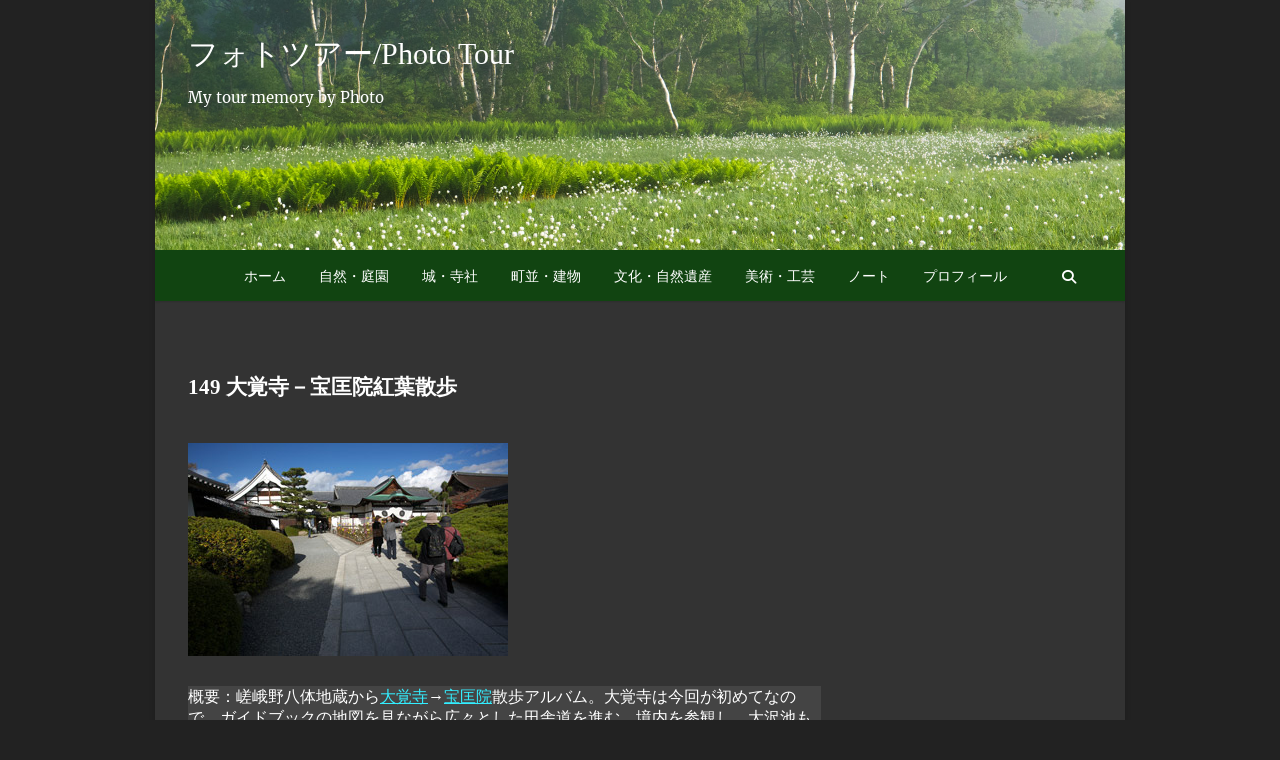

--- FILE ---
content_type: text/html; charset=UTF-8
request_url: https://photo-tour.jp/ja/2006/11/30/%E5%A4%A7%E8%A6%9A%E5%AF%BA%EF%BC%8D%E5%AE%9D%E5%8C%A1%E9%99%A2%E7%B4%85%E8%91%89%E6%95%A3%E6%AD%A9/
body_size: 15235
content:
<!DOCTYPE html>
<html dir="ltr" lang="ja" prefix="og: https://ogp.me/ns#">
<head>
<meta charset="UTF-8"/>
<link rel="profile" href="https://gmpg.org/xfn/11"/>
<link rel="pingback" href="https://photo-tour.jp/xmlrpc.php"/>
<title>大覚寺－宝匡院紅葉散歩</title>
<!-- All in One SEO 4.8.8 - aioseo.com -->
<meta name="description" content="嵯峨野八体地蔵から大覚寺→宝匡院散歩アルバム。大覚寺は今回が初めてなので、ガイドブックの地図を見ながら広々とした田舎道を進む、境内を参観し、大沢池も見る、直指庵は時間的にムリなので割愛、タクシーで紅葉名所の宝匡院へショートカットする。 大覚寺：平安のはじめ嵯峨天皇の離宮（嵯峨御所）として建立されたのが始まりとか、真言宗大覚寺派の本山で門跡寺院。"/>
<meta name="robots" content="max-image-preview:large"/>
<meta name="author" content="フォトツアー"/>
<link rel="canonical" href="https://photo-tour.jp/ja/2006/11/30/%e5%a4%a7%e8%a6%9a%e5%af%ba%ef%bc%8d%e5%ae%9d%e5%8c%a1%e9%99%a2%e7%b4%85%e8%91%89%e6%95%a3%e6%ad%a9/"/>
<meta name="generator" content="All in One SEO (AIOSEO) 4.8.8"/>
<!-- Global site tag (gtag.js) - Google Analytics -->
<style id='wp-img-auto-sizes-contain-inline-css' type='text/css'>img:is([sizes=auto i],[sizes^="auto," i]){contain-intrinsic-size:3000px 1500px}</style><style id='wp-emoji-styles-inline-css' type='text/css'>img.wp-smiley,img.emoji{display:inline!important;border:none!important;box-shadow:none!important;height:1em!important;width:1em!important;margin:0 .07em!important;vertical-align:-.1em!important;background:none!important;padding:0!important}</style><style id='wp-block-library-inline-css' type='text/css'>:root{--wp-block-synced-color:#7a00df;--wp-block-synced-color--rgb:122 , 0 , 223;--wp-bound-block-color:var(--wp-block-synced-color);--wp-editor-canvas-background:#ddd;--wp-admin-theme-color:#007cba;--wp-admin-theme-color--rgb:0 , 124 , 186;--wp-admin-theme-color-darker-10:#006ba1;--wp-admin-theme-color-darker-10--rgb:0 , 107 , 160.5;--wp-admin-theme-color-darker-20:#005a87;--wp-admin-theme-color-darker-20--rgb:0 , 90 , 135;--wp-admin-border-width-focus:2px}@media (min-resolution:192dpi){:root{--wp-admin-border-width-focus:1.5px}}.wp-element-button{cursor:pointer}:root .has-very-light-gray-background-color{background-color:#eee}:root .has-very-dark-gray-background-color{background-color:#313131}:root .has-very-light-gray-color{color:#eee}:root .has-very-dark-gray-color{color:#313131}:root .has-vivid-green-cyan-to-vivid-cyan-blue-gradient-background{background:linear-gradient(135deg,#00d084,#0693e3)}:root .has-purple-crush-gradient-background{background:linear-gradient(135deg,#34e2e4,#4721fb 50%,#ab1dfe)}:root .has-hazy-dawn-gradient-background{background:linear-gradient(135deg,#faaca8,#dad0ec)}:root .has-subdued-olive-gradient-background{background:linear-gradient(135deg,#fafae1,#67a671)}:root .has-atomic-cream-gradient-background{background:linear-gradient(135deg,#fdd79a,#004a59)}:root .has-nightshade-gradient-background{background:linear-gradient(135deg,#330968,#31cdcf)}:root .has-midnight-gradient-background{background:linear-gradient(135deg,#020381,#2874fc)}:root{--wp--preset--font-size--normal:16px;--wp--preset--font-size--huge:42px}.has-regular-font-size{font-size:1em}.has-larger-font-size{font-size:2.625em}.has-normal-font-size{font-size:var(--wp--preset--font-size--normal)}.has-huge-font-size{font-size:var(--wp--preset--font-size--huge)}.has-text-align-center{text-align:center}.has-text-align-left{text-align:left}.has-text-align-right{text-align:right}.has-fit-text{white-space:nowrap!important}#end-resizable-editor-section{display:none}.aligncenter{clear:both}.items-justified-left{justify-content:flex-start}.items-justified-center{justify-content:center}.items-justified-right{justify-content:flex-end}.items-justified-space-between{justify-content:space-between}.screen-reader-text{border:0;clip-path:inset(50%);height:1px;margin:-1px;overflow:hidden;padding:0;position:absolute;width:1px;word-wrap:normal!important}.screen-reader-text:focus{background-color:#ddd;clip-path:none;color:#444;display:block;font-size:1em;height:auto;left:5px;line-height:normal;padding:15px 23px 14px;text-decoration:none;top:5px;width:auto;z-index:100000}html :where(.has-border-color){border-style:solid}html :where([style*=border-top-color]){border-top-style:solid}html :where([style*=border-right-color]){border-right-style:solid}html :where([style*=border-bottom-color]){border-bottom-style:solid}html :where([style*=border-left-color]){border-left-style:solid}html :where([style*=border-width]){border-style:solid}html :where([style*=border-top-width]){border-top-style:solid}html :where([style*=border-right-width]){border-right-style:solid}html :where([style*=border-bottom-width]){border-bottom-style:solid}html :where([style*=border-left-width]){border-left-style:solid}html :where(img[class*=wp-image-]){height:auto;max-width:100%}:where(figure){margin:0 0 1em}html :where(.is-position-sticky){--wp-admin--admin-bar--position-offset:var(--wp-admin--admin-bar--height,0)}@media screen and (max-width:600px){html :where(.is-position-sticky){--wp-admin--admin-bar--position-offset:0}}</style><style id='wp-block-image-inline-css' type='text/css'>.wp-block-image>a,.wp-block-image>figure>a{display:inline-block}.wp-block-image img{box-sizing:border-box;height:auto;max-width:100%;vertical-align:bottom}@media not (prefers-reduced-motion){.wp-block-image img.hide{visibility:hidden}.wp-block-image img.show{animation:show-content-image .4s}}.wp-block-image[style*="border-radius"] img,.wp-block-image[style*="border-radius"]>a{border-radius:inherit}.wp-block-image.has-custom-border img{box-sizing:border-box}.wp-block-image.aligncenter{text-align:center}.wp-block-image.alignfull>a,.wp-block-image.alignwide>a{width:100%}.wp-block-image.alignfull img,.wp-block-image.alignwide img{height:auto;width:100%}.wp-block-image .aligncenter,.wp-block-image .alignleft,.wp-block-image .alignright,.wp-block-image.aligncenter,.wp-block-image.alignleft,.wp-block-image.alignright{display:table}.wp-block-image .aligncenter>figcaption,.wp-block-image .alignleft>figcaption,.wp-block-image .alignright>figcaption,.wp-block-image.aligncenter>figcaption,.wp-block-image.alignleft>figcaption,.wp-block-image.alignright>figcaption{caption-side:bottom;display:table-caption}.wp-block-image .alignleft{float:left;margin:.5em 1em .5em 0}.wp-block-image .alignright{float:right;margin:.5em 0 .5em 1em}.wp-block-image .aligncenter{margin-left:auto;margin-right:auto}.wp-block-image :where(figcaption){margin-bottom:1em;margin-top:.5em}.wp-block-image.is-style-circle-mask img{border-radius:9999px}@supports ((-webkit-mask-image:none) or (mask-image:none)) or (-webkit-mask-image:none){.wp-block-image.is-style-circle-mask img{border-radius:0;-webkit-mask-image:url('data:image/svg+xml;utf8,<svg viewBox="0 0 100 100" xmlns="http://www.w3.org/2000/svg"><circle cx="50" cy="50" r="50"/></svg>');mask-image:url('data:image/svg+xml;utf8,<svg viewBox="0 0 100 100" xmlns="http://www.w3.org/2000/svg"><circle cx="50" cy="50" r="50"/></svg>');mask-mode:alpha;-webkit-mask-position:center;mask-position:center;-webkit-mask-repeat:no-repeat;mask-repeat:no-repeat;-webkit-mask-size:contain;mask-size:contain}}:root :where(.wp-block-image.is-style-rounded img,.wp-block-image .is-style-rounded img){border-radius:9999px}.wp-block-image figure{margin:0}.wp-lightbox-container{display:flex;flex-direction:column;position:relative}.wp-lightbox-container img{cursor:zoom-in}.wp-lightbox-container img:hover+button{opacity:1}.wp-lightbox-container button{align-items:center;backdrop-filter:blur(16px) saturate(180%);background-color:#5a5a5a40;border:none;border-radius:4px;cursor:zoom-in;display:flex;height:20px;justify-content:center;opacity:0;padding:0;position:absolute;right:16px;text-align:center;top:16px;width:20px;z-index:100}@media not (prefers-reduced-motion){.wp-lightbox-container button{transition:opacity .2s ease}}.wp-lightbox-container button:focus-visible{outline:3px auto #5a5a5a40;outline:3px auto -webkit-focus-ring-color;outline-offset:3px}.wp-lightbox-container button:hover{cursor:pointer;opacity:1}.wp-lightbox-container button:focus{opacity:1}.wp-lightbox-container button:focus,.wp-lightbox-container button:hover,.wp-lightbox-container button:not(:hover):not(:active):not(.has-background){background-color:#5a5a5a40;border:none}.wp-lightbox-overlay{box-sizing:border-box;cursor:zoom-out;height:100vh;left:0;overflow:hidden;position:fixed;top:0;visibility:hidden;width:100%;z-index:100000}.wp-lightbox-overlay .close-button{align-items:center;cursor:pointer;display:flex;justify-content:center;min-height:40px;min-width:40px;padding:0;position:absolute;right:calc(env(safe-area-inset-right) + 16px);top:calc(env(safe-area-inset-top) + 16px);z-index:5000000}.wp-lightbox-overlay .close-button:focus,.wp-lightbox-overlay .close-button:hover,.wp-lightbox-overlay .close-button:not(:hover):not(:active):not(.has-background){background:none;border:none}.wp-lightbox-overlay .lightbox-image-container{height:var(--wp--lightbox-container-height);left:50%;overflow:hidden;position:absolute;top:50%;transform:translate(-50%,-50%);transform-origin:top left;width:var(--wp--lightbox-container-width);z-index:9999999999}.wp-lightbox-overlay .wp-block-image{align-items:center;box-sizing:border-box;display:flex;height:100%;justify-content:center;margin:0;position:relative;transform-origin:0 0;width:100%;z-index:3000000}.wp-lightbox-overlay .wp-block-image img{height:var(--wp--lightbox-image-height);min-height:var(--wp--lightbox-image-height);min-width:var(--wp--lightbox-image-width);width:var(--wp--lightbox-image-width)}.wp-lightbox-overlay .wp-block-image figcaption{display:none}.wp-lightbox-overlay button{background:none;border:none}.wp-lightbox-overlay .scrim{background-color:#fff;height:100%;opacity:.9;position:absolute;width:100%;z-index:2000000}.wp-lightbox-overlay.active{visibility:visible}@media not (prefers-reduced-motion){.wp-lightbox-overlay.active{animation:turn-on-visibility .25s both}.wp-lightbox-overlay.active img{animation:turn-on-visibility .35s both}.wp-lightbox-overlay.show-closing-animation:not(.active){animation:turn-off-visibility .35s both}.wp-lightbox-overlay.show-closing-animation:not(.active) img{animation:turn-off-visibility .25s both}.wp-lightbox-overlay.zoom.active{animation:none;opacity:1;visibility:visible}.wp-lightbox-overlay.zoom.active .lightbox-image-container{animation:lightbox-zoom-in .4s}.wp-lightbox-overlay.zoom.active .lightbox-image-container img{animation:none}.wp-lightbox-overlay.zoom.active .scrim{animation:turn-on-visibility .4s forwards}.wp-lightbox-overlay.zoom.show-closing-animation:not(.active){animation:none}.wp-lightbox-overlay.zoom.show-closing-animation:not(.active) .lightbox-image-container{animation:lightbox-zoom-out .4s}.wp-lightbox-overlay.zoom.show-closing-animation:not(.active) .lightbox-image-container img{animation:none}.wp-lightbox-overlay.zoom.show-closing-animation:not(.active) .scrim{animation:turn-off-visibility .4s forwards}}@keyframes show-content-image{0%{visibility:hidden}99%{visibility:hidden}to{visibility:visible}}@keyframes turn-on-visibility{0%{opacity:0}to{opacity:1}}@keyframes turn-off-visibility{0%{opacity:1;visibility:visible}99%{opacity:0;visibility:visible}to{opacity:0;visibility:hidden}}@keyframes lightbox-zoom-in{0%{transform:translate(calc((-100vw + var(--wp--lightbox-scrollbar-width))/2 + var(--wp--lightbox-initial-left-position)),calc(-50vh + var(--wp--lightbox-initial-top-position))) scale(var(--wp--lightbox-scale))}to{transform:translate(-50%,-50%) scale(1)}}@keyframes lightbox-zoom-out{0%{transform:translate(-50%,-50%) scale(1);visibility:visible}99%{visibility:visible}to{transform:translate(calc((-100vw + var(--wp--lightbox-scrollbar-width))/2 + var(--wp--lightbox-initial-left-position)),calc(-50vh + var(--wp--lightbox-initial-top-position))) scale(var(--wp--lightbox-scale));visibility:hidden}}</style><style id='wp-block-paragraph-inline-css' type='text/css'>.is-small-text{font-size:.875em}.is-regular-text{font-size:1em}.is-large-text{font-size:2.25em}.is-larger-text{font-size:3em}.has-drop-cap:not(:focus):first-letter{float:left;font-size:8.4em;font-style:normal;font-weight:100;line-height:.68;margin:.05em .1em 0 0;text-transform:uppercase}body.rtl .has-drop-cap:not(:focus):first-letter{float:none;margin-left:.1em}p.has-drop-cap.has-background{overflow:hidden}:root :where(p.has-background){padding:1.25em 2.375em}:where(p.has-text-color:not(.has-link-color)) a{color:inherit}p.has-text-align-left[style*="writing-mode:vertical-lr"],p.has-text-align-right[style*="writing-mode:vertical-rl"]{rotate:180deg}</style><style id='global-styles-inline-css' type='text/css'>:root{--wp--preset--aspect-ratio--square:1;--wp--preset--aspect-ratio--4-3: 4/3;--wp--preset--aspect-ratio--3-4: 3/4;--wp--preset--aspect-ratio--3-2: 3/2;--wp--preset--aspect-ratio--2-3: 2/3;--wp--preset--aspect-ratio--16-9: 16/9;--wp--preset--aspect-ratio--9-16: 9/16;--wp--preset--color--black:#000;--wp--preset--color--cyan-bluish-gray:#abb8c3;--wp--preset--color--white:#fff;--wp--preset--color--pale-pink:#f78da7;--wp--preset--color--vivid-red:#cf2e2e;--wp--preset--color--luminous-vivid-orange:#ff6900;--wp--preset--color--luminous-vivid-amber:#fcb900;--wp--preset--color--light-green-cyan:#7bdcb5;--wp--preset--color--vivid-green-cyan:#00d084;--wp--preset--color--pale-cyan-blue:#8ed1fc;--wp--preset--color--vivid-cyan-blue:#0693e3;--wp--preset--color--vivid-purple:#9b51e0;--wp--preset--gradient--vivid-cyan-blue-to-vivid-purple:linear-gradient(135deg,#0693e3 0%,#9b51e0 100%);--wp--preset--gradient--light-green-cyan-to-vivid-green-cyan:linear-gradient(135deg,#7adcb4 0%,#00d082 100%);--wp--preset--gradient--luminous-vivid-amber-to-luminous-vivid-orange:linear-gradient(135deg,#fcb900 0%,#ff6900 100%);--wp--preset--gradient--luminous-vivid-orange-to-vivid-red:linear-gradient(135deg,#ff6900 0%,#cf2e2e 100%);--wp--preset--gradient--very-light-gray-to-cyan-bluish-gray:linear-gradient(135deg,#eee 0%,#a9b8c3 100%);--wp--preset--gradient--cool-to-warm-spectrum:linear-gradient(135deg,#4aeadc 0%,#9778d1 20%,#cf2aba 40%,#ee2c82 60%,#fb6962 80%,#fef84c 100%);--wp--preset--gradient--blush-light-purple:linear-gradient(135deg,#ffceec 0%,#9896f0 100%);--wp--preset--gradient--blush-bordeaux:linear-gradient(135deg,#fecda5 0%,#fe2d2d 50%,#6b003e 100%);--wp--preset--gradient--luminous-dusk:linear-gradient(135deg,#ffcb70 0%,#c751c0 50%,#4158d0 100%);--wp--preset--gradient--pale-ocean:linear-gradient(135deg,#fff5cb 0%,#b6e3d4 50%,#33a7b5 100%);--wp--preset--gradient--electric-grass:linear-gradient(135deg,#caf880 0%,#71ce7e 100%);--wp--preset--gradient--midnight:linear-gradient(135deg,#020381 0%,#2874fc 100%);--wp--preset--font-size--small:13px;--wp--preset--font-size--medium:20px;--wp--preset--font-size--large:36px;--wp--preset--font-size--x-large:42px;--wp--preset--spacing--20:.44rem;--wp--preset--spacing--30:.67rem;--wp--preset--spacing--40:1rem;--wp--preset--spacing--50:1.5rem;--wp--preset--spacing--60:2.25rem;--wp--preset--spacing--70:3.38rem;--wp--preset--spacing--80:5.06rem;--wp--preset--shadow--natural:6px 6px 9px rgba(0,0,0,.2);--wp--preset--shadow--deep:12px 12px 50px rgba(0,0,0,.4);--wp--preset--shadow--sharp:6px 6px 0 rgba(0,0,0,.2);--wp--preset--shadow--outlined:6px 6px 0 -3px #fff , 6px 6px #000;--wp--preset--shadow--crisp:6px 6px 0 #000}:where(.is-layout-flex){gap:.5em}:where(.is-layout-grid){gap:.5em}body .is-layout-flex{display:flex}.is-layout-flex{flex-wrap:wrap;align-items:center}.is-layout-flex > :is(*, div){margin:0}body .is-layout-grid{display:grid}.is-layout-grid > :is(*, div){margin:0}:where(.wp-block-columns.is-layout-flex){gap:2em}:where(.wp-block-columns.is-layout-grid){gap:2em}:where(.wp-block-post-template.is-layout-flex){gap:1.25em}:where(.wp-block-post-template.is-layout-grid){gap:1.25em}.has-black-color{color:var(--wp--preset--color--black)!important}.has-cyan-bluish-gray-color{color:var(--wp--preset--color--cyan-bluish-gray)!important}.has-white-color{color:var(--wp--preset--color--white)!important}.has-pale-pink-color{color:var(--wp--preset--color--pale-pink)!important}.has-vivid-red-color{color:var(--wp--preset--color--vivid-red)!important}.has-luminous-vivid-orange-color{color:var(--wp--preset--color--luminous-vivid-orange)!important}.has-luminous-vivid-amber-color{color:var(--wp--preset--color--luminous-vivid-amber)!important}.has-light-green-cyan-color{color:var(--wp--preset--color--light-green-cyan)!important}.has-vivid-green-cyan-color{color:var(--wp--preset--color--vivid-green-cyan)!important}.has-pale-cyan-blue-color{color:var(--wp--preset--color--pale-cyan-blue)!important}.has-vivid-cyan-blue-color{color:var(--wp--preset--color--vivid-cyan-blue)!important}.has-vivid-purple-color{color:var(--wp--preset--color--vivid-purple)!important}.has-black-background-color{background-color:var(--wp--preset--color--black)!important}.has-cyan-bluish-gray-background-color{background-color:var(--wp--preset--color--cyan-bluish-gray)!important}.has-white-background-color{background-color:var(--wp--preset--color--white)!important}.has-pale-pink-background-color{background-color:var(--wp--preset--color--pale-pink)!important}.has-vivid-red-background-color{background-color:var(--wp--preset--color--vivid-red)!important}.has-luminous-vivid-orange-background-color{background-color:var(--wp--preset--color--luminous-vivid-orange)!important}.has-luminous-vivid-amber-background-color{background-color:var(--wp--preset--color--luminous-vivid-amber)!important}.has-light-green-cyan-background-color{background-color:var(--wp--preset--color--light-green-cyan)!important}.has-vivid-green-cyan-background-color{background-color:var(--wp--preset--color--vivid-green-cyan)!important}.has-pale-cyan-blue-background-color{background-color:var(--wp--preset--color--pale-cyan-blue)!important}.has-vivid-cyan-blue-background-color{background-color:var(--wp--preset--color--vivid-cyan-blue)!important}.has-vivid-purple-background-color{background-color:var(--wp--preset--color--vivid-purple)!important}.has-black-border-color{border-color:var(--wp--preset--color--black)!important}.has-cyan-bluish-gray-border-color{border-color:var(--wp--preset--color--cyan-bluish-gray)!important}.has-white-border-color{border-color:var(--wp--preset--color--white)!important}.has-pale-pink-border-color{border-color:var(--wp--preset--color--pale-pink)!important}.has-vivid-red-border-color{border-color:var(--wp--preset--color--vivid-red)!important}.has-luminous-vivid-orange-border-color{border-color:var(--wp--preset--color--luminous-vivid-orange)!important}.has-luminous-vivid-amber-border-color{border-color:var(--wp--preset--color--luminous-vivid-amber)!important}.has-light-green-cyan-border-color{border-color:var(--wp--preset--color--light-green-cyan)!important}.has-vivid-green-cyan-border-color{border-color:var(--wp--preset--color--vivid-green-cyan)!important}.has-pale-cyan-blue-border-color{border-color:var(--wp--preset--color--pale-cyan-blue)!important}.has-vivid-cyan-blue-border-color{border-color:var(--wp--preset--color--vivid-cyan-blue)!important}.has-vivid-purple-border-color{border-color:var(--wp--preset--color--vivid-purple)!important}.has-vivid-cyan-blue-to-vivid-purple-gradient-background{background:var(--wp--preset--gradient--vivid-cyan-blue-to-vivid-purple)!important}.has-light-green-cyan-to-vivid-green-cyan-gradient-background{background:var(--wp--preset--gradient--light-green-cyan-to-vivid-green-cyan)!important}.has-luminous-vivid-amber-to-luminous-vivid-orange-gradient-background{background:var(--wp--preset--gradient--luminous-vivid-amber-to-luminous-vivid-orange)!important}.has-luminous-vivid-orange-to-vivid-red-gradient-background{background:var(--wp--preset--gradient--luminous-vivid-orange-to-vivid-red)!important}.has-very-light-gray-to-cyan-bluish-gray-gradient-background{background:var(--wp--preset--gradient--very-light-gray-to-cyan-bluish-gray)!important}.has-cool-to-warm-spectrum-gradient-background{background:var(--wp--preset--gradient--cool-to-warm-spectrum)!important}.has-blush-light-purple-gradient-background{background:var(--wp--preset--gradient--blush-light-purple)!important}.has-blush-bordeaux-gradient-background{background:var(--wp--preset--gradient--blush-bordeaux)!important}.has-luminous-dusk-gradient-background{background:var(--wp--preset--gradient--luminous-dusk)!important}.has-pale-ocean-gradient-background{background:var(--wp--preset--gradient--pale-ocean)!important}.has-electric-grass-gradient-background{background:var(--wp--preset--gradient--electric-grass)!important}.has-midnight-gradient-background{background:var(--wp--preset--gradient--midnight)!important}.has-small-font-size{font-size:var(--wp--preset--font-size--small)!important}.has-medium-font-size{font-size:var(--wp--preset--font-size--medium)!important}.has-large-font-size{font-size:var(--wp--preset--font-size--large)!important}.has-x-large-font-size{font-size:var(--wp--preset--font-size--x-large)!important}</style><style id='classic-theme-styles-inline-css' type='text/css'>.wp-block-button__link{color:#fff;background-color:#32373c;border-radius:9999px;box-shadow:none;text-decoration:none;padding:calc(.667em + 2px) calc(1.333em + 2px);font-size:1.125em}.wp-block-file__button{background:#32373c;color:#fff;text-decoration:none}</style><link rel='stylesheet' id='bogo-css' href='https://photo-tour.jp/wp-content/plugins/bogo/includes/css/style.css?ver=3.9.0.1' type='text/css' media='all'/><link rel='stylesheet' id='pixgraphy-styles-css' href='https://photo-tour.jp/wp-content/plugins/pixgraphy-plus/inc/css/pixgraphy-styles.css?ver=17f75f1b68eb0eb7731c628cad2dd619' type='text/css' media='all'/><link rel='stylesheet' id='pixgraphy_google_fonts-css' href='https://photo-tour.jp/wp-content/fonts/f7dd064f5e58628b205ad5d9cc197a8d.css?ver=17f75f1b68eb0eb7731c628cad2dd619' type='text/css' media='all'/><link rel='stylesheet' id='pixgraphy-style-css' href='https://photo-tour.jp/wp-content/themes/pixgraphy/style.css?ver=17f75f1b68eb0eb7731c628cad2dd619' type='text/css' media='all'/><style id='pixgraphy-style-inline-css' type='text/css'>#page{background-color:#333}.top-header{background-color:#484848}#sticky_header{background-color:#141}@media only screen and (max-width:767px){.is-sticky #sticky_header{background-color:#141!important}}.main-slider{background-color:#fff}#post_masonry{background-color:#f2f2f2}.post-container .entry-header{background-color:#fff}input[type="text"],input[type="email"],input[type="url"],input[type="tel"],input[type="number"],input[type="date"],input[type="search"],input[type="password"],textarea{background-color:#fafafa}blockquote{background-color:#f8f8f8}#colophon .widget-wrap{background-color:#fff}#colophon .site-info{background-color:#f4f4f4}body,button,input,select,textarea{color:#ccc}ul li a,ol li a,.wp-pagenavi .pages,.wp-pagenavi .current,.wp-pagenavi a,ul.default-wp-page li a,.wp-pagenavi .current,.wp-pagenavi a:hover,ul.default-wp-page li a:hover,.wp-pagenavi span.current,.widget ul li a{color:#a8a8a8}h1,h2,h3,h4,h5,h6,th,.entry-title,.entry-title a,.post-container .entry-title,.post-container .entry-title a{color:#fff}blockquote{color:#fff}.breadcrumb a{color:#444}#site-title a{color:#fff}.site-info #site-title a,.site-info .copyright a{color:#fff}#site-description,.top-header,.top-header .widget_contact ul li a{color:#fff}.main-navigation a,.main-navigation li.menu-item-has-children>a:after,.main-navigation li.page_item_has_children>a:after{color:#fff}@media only screen and (max-width:767px){.main-navigation a,.main-navigation li.menu-item-has-children>a:after,.main-navigation li.page_item_has_children>a:after,.main-navigation ul li ul li a,.main-navigation ul li.current-menu-item ul li a,.main-navigation ul li ul li.current-menu-item a,.main-navigation ul li.current_page_ancestor ul li a,.main-navigation ul li.current-menu-ancestor ul li a,.main-navigation ul li.current_page_item ul li a,.main-navigation li li.menu-item-has-children>a:after,.main-navigation li li.page_item_has_children>a:after{color:#fff;!important}}.main-navigation ul li ul li a,.main-navigation ul li.current-menu-item ul li a,.main-navigation ul li ul li.current-menu-item a,.main-navigation ul li.current_page_ancestor ul li a,.main-navigation ul li.current-menu-ancestor ul li a,.main-navigation ul li.current_page_item ul li a,.main-navigation li li.menu-item-has-children>a:after,.main-navigation li li.page_item_has_children>a:after{color:#747474}.entry-meta,.entry-meta a,.cat-links,.cat-links a,.tag-links,.tag-links a,.tag-links:before,.cat-links:before,.post-container .entry-header .entry-meta,.post-container .entry-header .entry-meta a{color:#999}.page-title{color:#fff}.widget-title,.widget-title a{color:#fcfcfc}.top-header .social-links ul li a{border-color:#fff;color:#fff}#colophon .widget-wrap,#colophon .widget ul li a,#footer-navigation a{color:#fff}.slider-content .slider-title,.slider-content .slider-title a,.slider-content .slider-text h3{color:#fff}</style><link rel='stylesheet' id='font-awesome-css' href='https://photo-tour.jp/wp-content/themes/pixgraphy/assets/font-awesome/css/all.min.css?ver=17f75f1b68eb0eb7731c628cad2dd619' type='text/css' media='all'/><link rel='stylesheet' id='pixgraphy-responsive-css' href='https://photo-tour.jp/wp-content/themes/pixgraphy/css/responsive.css?ver=17f75f1b68eb0eb7731c628cad2dd619' type='text/css' media='all'/><style type='text/css'>h1,h2,h3,.entry-title{font-family:"見出ゴMB31"}h4,h5,h6{font-family:"見出ゴMB31"}.hentry,.entry-content p,.post-inner.entry-content p{font-family:"TBUDゴシック R"}strong,b{font-family:"TBUDゴシック E"}</style><style type="text/css" media="screen">#site-branding{margin:0;padding:20px 0;text-align:left;width:70%}#site-logo{display:inline-block}#site-title{display:inline-block;padding:10px 0}.top-header .widget_contact{float:right}.top-header .widget_contact>ul>li{display:inline-block;float:inherit;margin-left:15px;margin-right:0;text-align:right}.header-social-block{clear:right;margin-top:10px}@media only screen and (max-width:768px){#site-branding,#site-description{text-align:center}}</style><style type="text/css">#site-title{font-size:30px}#site-description{font-size:15px}.main-navigation a{font-size:14px}.widget-title{font-size:20px}.slider-content .slider-title a{font-size:30px}.page-title,.small_image_blog .entry-title{font-size:21px}</style><style type="text/css" media="screen">.top-header{background-attachment:inherit;min-height:250px}@media only screen and (max-width:1023px){.top-header{min-height:160px}}</style><style type="text/css" id="custom-background-css">body.custom-background{background-color:#222}</style><style type="text/css" id="wp-custom-css">p{font-size:12pt;letter-spacing:normal;color:#eee}a{color:#3ef;font-weight:normal}caption{font-size:12pt;color:#fff}hr{size:20px}figure{font-size:12pt;color:#fff}h2{font-size:20pt*
	font-weight:bolder;color:#fff}h3{font-size:18pt;font-weight:bolder;color:#fff;letter-spacing:4px;line-height:0}</style><script async src="https://www.googletagmanager.com/gtag/js?id=UA-53769060-4" type="text/psajs" data-pagespeed-orig-index="0"></script>
<script type="text/psajs" data-pagespeed-orig-index="1">window.dataLayer=window.dataLayer||[];function gtag(){dataLayer.push(arguments);}gtag('js',new Date());gtag('config','UA-53769060-4');</script>
<meta property="og:locale" content="ja_JP"/>
<meta property="og:site_name" content="フォトツアー/Photo Tour - My tour memory by Photo"/>
<meta property="og:type" content="article"/>
<meta property="og:title" content="大覚寺－宝匡院紅葉散歩"/>
<meta property="og:description" content="嵯峨野八体地蔵から大覚寺→宝匡院散歩アルバム。大覚寺は今回が初めてなので、ガイドブックの地図を見ながら広々とした田舎道を進む、境内を参観し、大沢池も見る、直指庵は時間的にムリなので割愛、タクシーで紅葉名所の宝匡院へショートカットする。 大覚寺：平安のはじめ嵯峨天皇の離宮（嵯峨御所）として建立されたのが始まりとか、真言宗大覚寺派の本山で門跡寺院。"/>
<meta property="og:url" content="https://photo-tour.jp/ja/2006/11/30/%e5%a4%a7%e8%a6%9a%e5%af%ba%ef%bc%8d%e5%ae%9d%e5%8c%a1%e9%99%a2%e7%b4%85%e8%91%89%e6%95%a3%e6%ad%a9/"/>
<meta property="og:image" content="https://photo-tour.jp/wp-content/uploads/site_logo/0dd69bb3ab1f0c623c1678e157a61306.png"/>
<meta property="og:image:secure_url" content="https://photo-tour.jp/wp-content/uploads/site_logo/0dd69bb3ab1f0c623c1678e157a61306.png"/>
<meta property="og:image:width" content="2672"/>
<meta property="og:image:height" content="2752"/>
<meta property="article:published_time" content="2006-11-30T03:10:20+00:00"/>
<meta property="article:modified_time" content="2021-10-02T04:55:40+00:00"/>
<meta name="twitter:card" content="summary"/>
<meta name="twitter:title" content="大覚寺－宝匡院紅葉散歩"/>
<meta name="twitter:description" content="嵯峨野八体地蔵から大覚寺→宝匡院散歩アルバム。大覚寺は今回が初めてなので、ガイドブックの地図を見ながら広々とした田舎道を進む、境内を参観し、大沢池も見る、直指庵は時間的にムリなので割愛、タクシーで紅葉名所の宝匡院へショートカットする。 大覚寺：平安のはじめ嵯峨天皇の離宮（嵯峨御所）として建立されたのが始まりとか、真言宗大覚寺派の本山で門跡寺院。"/>
<meta name="twitter:image" content="https://photo-tour.jp/wp-content/uploads/site_logo/0dd69bb3ab1f0c623c1678e157a61306.png"/>
<script type="application/ld+json" class="aioseo-schema">
			{"@context":"https:\/\/schema.org","@graph":[{"@type":"BlogPosting","@id":"https:\/\/photo-tour.jp\/ja\/2006\/11\/30\/%e5%a4%a7%e8%a6%9a%e5%af%ba%ef%bc%8d%e5%ae%9d%e5%8c%a1%e9%99%a2%e7%b4%85%e8%91%89%e6%95%a3%e6%ad%a9\/#blogposting","name":"\u5927\u899a\u5bfa\uff0d\u5b9d\u5321\u9662\u7d05\u8449\u6563\u6b69","headline":"149 \u5927\u899a\u5bfa\uff0d\u5b9d\u5321\u9662\u7d05\u8449\u6563\u6b69","author":{"@id":"https:\/\/photo-tour.jp\/ja\/author\/kikoublog\/#author"},"publisher":{"@id":"https:\/\/photo-tour.jp\/ja\/#person"},"image":{"@type":"ImageObject","url":"https:\/\/photo-tour.jp\/wp-content\/uploads\/media\/m101_200\/m149\/top_149.jpg","width":320,"height":213},"datePublished":"2006-11-30T12:10:20+09:00","dateModified":"2021-10-02T13:55:40+09:00","inLanguage":"ja","mainEntityOfPage":{"@id":"https:\/\/photo-tour.jp\/ja\/2006\/11\/30\/%e5%a4%a7%e8%a6%9a%e5%af%ba%ef%bc%8d%e5%ae%9d%e5%8c%a1%e9%99%a2%e7%b4%85%e8%91%89%e6%95%a3%e6%ad%a9\/#webpage"},"isPartOf":{"@id":"https:\/\/photo-tour.jp\/ja\/2006\/11\/30\/%e5%a4%a7%e8%a6%9a%e5%af%ba%ef%bc%8d%e5%ae%9d%e5%8c%a1%e9%99%a2%e7%b4%85%e8%91%89%e6%95%a3%e6%ad%a9\/#webpage"},"articleSection":"\u57ce\u30fb\u5bfa\u793e, \u6587\u5316\u30fb\u81ea\u7136\u907a\u7523, \u81ea\u7136\u30fb\u5ead\u5712, \u4eac\u90fd"},{"@type":"BreadcrumbList","@id":"https:\/\/photo-tour.jp\/ja\/2006\/11\/30\/%e5%a4%a7%e8%a6%9a%e5%af%ba%ef%bc%8d%e5%ae%9d%e5%8c%a1%e9%99%a2%e7%b4%85%e8%91%89%e6%95%a3%e6%ad%a9\/#breadcrumblist","itemListElement":[{"@type":"ListItem","@id":"https:\/\/photo-tour.jp\/ja#listItem","position":1,"name":"\u30db\u30fc\u30e0","item":"https:\/\/photo-tour.jp\/ja","nextItem":{"@type":"ListItem","@id":"https:\/\/photo-tour.jp\/ja\/category\/%e8%87%aa%e7%84%b6%e3%83%bb%e5%ba%ad%e5%9c%92\/#listItem","name":"\u81ea\u7136\u30fb\u5ead\u5712"}},{"@type":"ListItem","@id":"https:\/\/photo-tour.jp\/ja\/category\/%e8%87%aa%e7%84%b6%e3%83%bb%e5%ba%ad%e5%9c%92\/#listItem","position":2,"name":"\u81ea\u7136\u30fb\u5ead\u5712","item":"https:\/\/photo-tour.jp\/ja\/category\/%e8%87%aa%e7%84%b6%e3%83%bb%e5%ba%ad%e5%9c%92\/","nextItem":{"@type":"ListItem","@id":"https:\/\/photo-tour.jp\/ja\/2006\/11\/30\/%e5%a4%a7%e8%a6%9a%e5%af%ba%ef%bc%8d%e5%ae%9d%e5%8c%a1%e9%99%a2%e7%b4%85%e8%91%89%e6%95%a3%e6%ad%a9\/#listItem","name":"149 \u5927\u899a\u5bfa\uff0d\u5b9d\u5321\u9662\u7d05\u8449\u6563\u6b69"},"previousItem":{"@type":"ListItem","@id":"https:\/\/photo-tour.jp\/ja#listItem","name":"\u30db\u30fc\u30e0"}},{"@type":"ListItem","@id":"https:\/\/photo-tour.jp\/ja\/2006\/11\/30\/%e5%a4%a7%e8%a6%9a%e5%af%ba%ef%bc%8d%e5%ae%9d%e5%8c%a1%e9%99%a2%e7%b4%85%e8%91%89%e6%95%a3%e6%ad%a9\/#listItem","position":3,"name":"149 \u5927\u899a\u5bfa\uff0d\u5b9d\u5321\u9662\u7d05\u8449\u6563\u6b69","previousItem":{"@type":"ListItem","@id":"https:\/\/photo-tour.jp\/ja\/category\/%e8%87%aa%e7%84%b6%e3%83%bb%e5%ba%ad%e5%9c%92\/#listItem","name":"\u81ea\u7136\u30fb\u5ead\u5712"}}]},{"@type":"Person","@id":"https:\/\/photo-tour.jp\/ja\/#person","name":"\u30d5\u30a9\u30c8\u30c4\u30a2\u30fc"},{"@type":"Person","@id":"https:\/\/photo-tour.jp\/ja\/author\/kikoublog\/#author","url":"https:\/\/photo-tour.jp\/ja\/author\/kikoublog\/","name":"\u30d5\u30a9\u30c8\u30c4\u30a2\u30fc"},{"@type":"WebPage","@id":"https:\/\/photo-tour.jp\/ja\/2006\/11\/30\/%e5%a4%a7%e8%a6%9a%e5%af%ba%ef%bc%8d%e5%ae%9d%e5%8c%a1%e9%99%a2%e7%b4%85%e8%91%89%e6%95%a3%e6%ad%a9\/#webpage","url":"https:\/\/photo-tour.jp\/ja\/2006\/11\/30\/%e5%a4%a7%e8%a6%9a%e5%af%ba%ef%bc%8d%e5%ae%9d%e5%8c%a1%e9%99%a2%e7%b4%85%e8%91%89%e6%95%a3%e6%ad%a9\/","name":"\u5927\u899a\u5bfa\uff0d\u5b9d\u5321\u9662\u7d05\u8449\u6563\u6b69","description":"\u5d6f\u5ce8\u91ce\u516b\u4f53\u5730\u8535\u304b\u3089\u5927\u899a\u5bfa\u2192\u5b9d\u5321\u9662\u6563\u6b69\u30a2\u30eb\u30d0\u30e0\u3002\u5927\u899a\u5bfa\u306f\u4eca\u56de\u304c\u521d\u3081\u3066\u306a\u306e\u3067\u3001\u30ac\u30a4\u30c9\u30d6\u30c3\u30af\u306e\u5730\u56f3\u3092\u898b\u306a\u304c\u3089\u5e83\u3005\u3068\u3057\u305f\u7530\u820e\u9053\u3092\u9032\u3080\u3001\u5883\u5185\u3092\u53c2\u89b3\u3057\u3001\u5927\u6ca2\u6c60\u3082\u898b\u308b\u3001\u76f4\u6307\u5eb5\u306f\u6642\u9593\u7684\u306b\u30e0\u30ea\u306a\u306e\u3067\u5272\u611b\u3001\u30bf\u30af\u30b7\u30fc\u3067\u7d05\u8449\u540d\u6240\u306e\u5b9d\u5321\u9662\u3078\u30b7\u30e7\u30fc\u30c8\u30ab\u30c3\u30c8\u3059\u308b\u3002 \u5927\u899a\u5bfa\uff1a\u5e73\u5b89\u306e\u306f\u3058\u3081\u5d6f\u5ce8\u5929\u7687\u306e\u96e2\u5bae\uff08\u5d6f\u5ce8\u5fa1\u6240\uff09\u3068\u3057\u3066\u5efa\u7acb\u3055\u308c\u305f\u306e\u304c\u59cb\u307e\u308a\u3068\u304b\u3001\u771f\u8a00\u5b97\u5927\u899a\u5bfa\u6d3e\u306e\u672c\u5c71\u3067\u9580\u8de1\u5bfa\u9662\u3002","inLanguage":"ja","isPartOf":{"@id":"https:\/\/photo-tour.jp\/ja\/#website"},"breadcrumb":{"@id":"https:\/\/photo-tour.jp\/ja\/2006\/11\/30\/%e5%a4%a7%e8%a6%9a%e5%af%ba%ef%bc%8d%e5%ae%9d%e5%8c%a1%e9%99%a2%e7%b4%85%e8%91%89%e6%95%a3%e6%ad%a9\/#breadcrumblist"},"author":{"@id":"https:\/\/photo-tour.jp\/ja\/author\/kikoublog\/#author"},"creator":{"@id":"https:\/\/photo-tour.jp\/ja\/author\/kikoublog\/#author"},"image":{"@type":"ImageObject","url":"https:\/\/photo-tour.jp\/wp-content\/uploads\/media\/m101_200\/m149\/top_149.jpg","@id":"https:\/\/photo-tour.jp\/ja\/2006\/11\/30\/%e5%a4%a7%e8%a6%9a%e5%af%ba%ef%bc%8d%e5%ae%9d%e5%8c%a1%e9%99%a2%e7%b4%85%e8%91%89%e6%95%a3%e6%ad%a9\/#mainImage","width":320,"height":213},"primaryImageOfPage":{"@id":"https:\/\/photo-tour.jp\/ja\/2006\/11\/30\/%e5%a4%a7%e8%a6%9a%e5%af%ba%ef%bc%8d%e5%ae%9d%e5%8c%a1%e9%99%a2%e7%b4%85%e8%91%89%e6%95%a3%e6%ad%a9\/#mainImage"},"datePublished":"2006-11-30T12:10:20+09:00","dateModified":"2021-10-02T13:55:40+09:00"},{"@type":"WebSite","@id":"https:\/\/photo-tour.jp\/ja\/#website","url":"https:\/\/photo-tour.jp\/ja\/","name":"\u30d5\u30a9\u30c8\u30c4\u30a2\u30fc\/Photo Tour","description":"My tour memory by Photo","inLanguage":"ja","publisher":{"@id":"https:\/\/photo-tour.jp\/ja\/#person"}}]}
		</script>
<!-- All in One SEO -->
<link rel='dns-prefetch' href='//webfonts.xserver.jp'/>
<link rel='dns-prefetch' href='//www.googletagmanager.com'/>
<link rel="alternate" type="application/rss+xml" title="フォトツアー/Photo Tour &raquo; フィード" href="https://photo-tour.jp/ja/feed/"/>
<link rel="alternate" type="application/rss+xml" title="フォトツアー/Photo Tour &raquo; コメントフィード" href="https://photo-tour.jp/ja/comments/feed/"/>
<link rel="alternate" type="application/rss+xml" title="フォトツアー/Photo Tour &raquo; 149 大覚寺－宝匡院紅葉散歩 のコメントのフィード" href="https://photo-tour.jp/ja/2006/11/30/%e5%a4%a7%e8%a6%9a%e5%af%ba%ef%bc%8d%e5%ae%9d%e5%8c%a1%e9%99%a2%e7%b4%85%e8%91%89%e6%95%a3%e6%ad%a9/feed/"/>
<link rel="alternate" title="oEmbed (JSON)" type="application/json+oembed" href="https://photo-tour.jp/ja/wp-json/oembed/1.0/embed?url=https%3A%2F%2Fphoto-tour.jp%2Fja%2F2006%2F11%2F30%2F%25e5%25a4%25a7%25e8%25a6%259a%25e5%25af%25ba%25ef%25bc%258d%25e5%25ae%259d%25e5%258c%25a1%25e9%2599%25a2%25e7%25b4%2585%25e8%2591%2589%25e6%2595%25a3%25e6%25ad%25a9%2F"/>
<link rel="alternate" title="oEmbed (XML)" type="text/xml+oembed" href="https://photo-tour.jp/ja/wp-json/oembed/1.0/embed?url=https%3A%2F%2Fphoto-tour.jp%2Fja%2F2006%2F11%2F30%2F%25e5%25a4%25a7%25e8%25a6%259a%25e5%25af%25ba%25ef%25bc%258d%25e5%25ae%259d%25e5%258c%25a1%25e9%2599%25a2%25e7%25b4%2585%25e8%2591%2589%25e6%2595%25a3%25e6%25ad%25a9%2F&#038;format=xml"/>
<script data-pagespeed-orig-type="text/javascript" src="https://photo-tour.jp/wp-includes/js/jquery/jquery.min.js?ver=3.7.1" id="jquery-core-js" type="text/psajs" data-pagespeed-orig-index="2"></script>
<script data-pagespeed-orig-type="text/javascript" src="https://photo-tour.jp/wp-includes/js/jquery/jquery-migrate.min.js?ver=3.4.1" id="jquery-migrate-js" type="text/psajs" data-pagespeed-orig-index="3"></script>
<script data-pagespeed-orig-type="text/javascript" src="//webfonts.xserver.jp/js/xserverv3.js?fadein=0&amp;ver=2.0.8" id="typesquare_std-js" type="text/psajs" data-pagespeed-orig-index="4"></script>
<link rel="https://api.w.org/" href="https://photo-tour.jp/ja/wp-json/"/><link rel="alternate" title="JSON" type="application/json" href="https://photo-tour.jp/ja/wp-json/wp/v2/posts/8676"/><!-- Favicon Rotator -->
<link rel="shortcut icon" href="https://photo-tour.jp/wp-content/uploads/2021/08/0dd69bb3ab1f0c623c1678e157a61306-2.png"/>
<!-- End Favicon Rotator -->
<meta name="generator" content="Site Kit by Google 1.170.0"/>
<!-- Custom CSS -->
<meta name="viewport" content="width=device-width"/>
<!-- Remove Parallax Effect on Header Image -->
<link rel="icon" href="https://photo-tour.jp/wp-content/uploads/2021/08/cropped-0dd69bb3ab1f0c623c1678e157a61306-2-32x32.png" sizes="32x32"/>
<link rel="icon" href="https://photo-tour.jp/wp-content/uploads/2021/08/cropped-0dd69bb3ab1f0c623c1678e157a61306-2-192x192.png" sizes="192x192"/>
<link rel="apple-touch-icon" href="https://photo-tour.jp/wp-content/uploads/2021/08/cropped-0dd69bb3ab1f0c623c1678e157a61306-2-180x180.png"/>
<meta name="msapplication-TileImage" content="https://photo-tour.jp/wp-content/uploads/2021/08/cropped-0dd69bb3ab1f0c623c1678e157a61306-2-270x270.png"/>
</head>
<body data-rsssl=1 class="wp-singular post-template-default single single-post postid-8676 single-format-standard custom-background wp-embed-responsive wp-theme-pixgraphy ja  boxed-layout"><noscript><meta HTTP-EQUIV="refresh" content="0;url='https://photo-tour.jp/ja/2006/11/30/%E5%A4%A7%E8%A6%9A%E5%AF%BA%EF%BC%8D%E5%AE%9D%E5%8C%A1%E9%99%A2%E7%B4%85%E8%91%89%E6%95%A3%E6%AD%A9/?PageSpeed=noscript'" /><style><!--table,div,span,font,p{display:none} --></style><div style="display:block">Please click <a href="https://photo-tour.jp/ja/2006/11/30/%E5%A4%A7%E8%A6%9A%E5%AF%BA%EF%BC%8D%E5%AE%9D%E5%8C%A1%E9%99%A2%E7%B4%85%E8%91%89%E6%95%A3%E6%AD%A9/?PageSpeed=noscript">here</a> if you are not redirected within a few seconds.</div></noscript>
<div id="page" class="hfeed site">
<a class="skip-link screen-reader-text" href="#content">Skip to content</a>
<!-- Masthead ============================================= -->
<header id="masthead" class="site-header" role="banner">
<div class="top-header" style="background-image:url('https://photo-tour.jp/wp-content/uploads/2018/09/cropped-P1230396-1.jpg');">
<div class="container clearfix">
<div class="header-social-block">	<div class="social-links clearfix">
<ul>
</ul>
</div><!-- end .social-links -->
</div><!-- end .header-social-block --><div id="site-branding"> <h2 id="site-title"> <a href="https://photo-tour.jp/ja/" title="フォトツアー/Photo Tour" rel="home"> フォトツアー/Photo Tour </a>
</h2> <!-- end .site-title --> <div id="site-description"> My tour memory by Photo </div> <!-- end #site-description -->
</div>	</div> <!-- end .container -->
</div> <!-- end .top-header -->
<!-- Main Header============================================= -->
<div id="sticky_header">
<div class="container clearfix">
<!-- Main Nav ============================================= -->
<nav id="site-navigation" class="main-navigation clearfix" role="navigation" aria-label="メインメニュー">
<button class="menu-toggle" aria-controls="primary-menu" aria-expanded="false" type="button">
<span class="line-one"></span>
<span class="line-two"></span>
<span class="line-three"></span>
</button>
<ul id="primary-menu" class="menu nav-menu"><li id="menu-item-25" class="menu-item menu-item-type-custom menu-item-object-custom menu-item-25"><a href="https://photo-tour.jp">ホーム</a></li>
<li id="menu-item-10694" class="menu-item menu-item-type-taxonomy menu-item-object-category current-post-ancestor current-menu-parent current-post-parent menu-item-10694"><a href="https://photo-tour.jp/ja/category/%e8%87%aa%e7%84%b6%e3%83%bb%e5%ba%ad%e5%9c%92/">自然・庭園</a></li>
<li id="menu-item-10695" class="menu-item menu-item-type-taxonomy menu-item-object-category current-post-ancestor current-menu-parent current-post-parent menu-item-10695"><a href="https://photo-tour.jp/ja/category/%e5%9f%8e%e3%83%bb%e5%af%ba%e7%a4%be/">城・寺社</a></li>
<li id="menu-item-10697" class="menu-item menu-item-type-taxonomy menu-item-object-category menu-item-10697"><a href="https://photo-tour.jp/ja/category/%e7%94%ba%e4%b8%a6%e3%83%bb%e5%bb%ba%e7%89%a9/">町並・建物</a></li>
<li id="menu-item-10696" class="menu-item menu-item-type-taxonomy menu-item-object-category current-post-ancestor current-menu-parent current-post-parent menu-item-10696"><a href="https://photo-tour.jp/ja/category/%e6%96%87%e5%8c%96%e3%83%bb%e8%87%aa%e7%84%b6%e9%81%ba%e7%94%a3/">文化・自然遺産</a></li>
<li id="menu-item-10692" class="menu-item menu-item-type-taxonomy menu-item-object-category menu-item-10692"><a href="https://photo-tour.jp/ja/category/%e7%be%8e%e8%a1%93%e3%83%bb%e5%b7%a5%e8%8a%b8/">美術・工芸</a></li>
<li id="menu-item-114" class="menu-item menu-item-type-taxonomy menu-item-object-category menu-item-114"><a href="https://photo-tour.jp/ja/category/note/">ノート</a></li>
<li id="menu-item-137" class="menu-item menu-item-type-post_type menu-item-object-page menu-item-137"><a href="https://photo-tour.jp/ja/profile/">プロフィール</a></li>
</ul>	</nav> <!-- end #site-navigation -->
<button id="search-toggle" class="header-search"></button>
<div id="search-box" class="clearfix">
<form class="search-form" action="https://photo-tour.jp/ja/" method="get">
<input type="search" name="s" class="search-field" placeholder="検索/Search …" autocomplete="off">
<button type="submit" class="search-submit"><i class="fa-solid fa-magnifying-glass"></i></button>
</form> <!-- end .search-form -->	</div> <!-- end #search-box -->
</div> <!-- end .container -->
</div> <!-- end #sticky_header --></header> <!-- end #masthead -->
<!-- Main Page Start ============================================= -->
<div id="content">
<div class="container clearfix">
<div class="page-header">
<h1 class="page-title">149 大覚寺－宝匡院紅葉散歩</h1>
<!-- .page-title -->
<!-- .breadcrumb -->
</div>
<!-- .page-header -->
<div id="primary">
<main id="main" class="site-main clearfix">
<article id="post-8676" class="post-8676 post type-post status-publish format-standard has-post-thumbnail hentry category-47 category-50 category-44 tag-35 ja">
<header class="entry-header">
</header> <!-- end .entry-header -->
<div class="post-image-content">
<figure class="post-featured-image">
<img width="320" height="213" src="https://photo-tour.jp/wp-content/uploads/media/m101_200/m149/top_149.jpg" class="attachment-post-thumbnail size-post-thumbnail wp-post-image" alt="" decoding="async" fetchpriority="high" srcset="https://photo-tour.jp/wp-content/uploads/media/m101_200/m149/top_149.jpg 320w, https://photo-tour.jp/wp-content/uploads/media/m101_200/m149/top_149-300x200.jpg 300w" sizes="(max-width: 320px) 100vw, 320px"/>	</figure><!-- end.post-featured-image  -->
</div> <!-- end.post-image-content -->
<div class="entry-content clearfix">
<p class="has-white-color has-text-color has-background" style="background-color:#444444">概要：嵯峨野八体地蔵から<a href="https://www.daikakuji.or.jp/" target="_blank" rel="noopener">大覚寺</a>→<a href="http://www.houkyouin.jp/" target="_blank" rel="noopener">宝匡院</a>散歩アルバム。大覚寺は今回が初めてなので、ガイドブックの地図を見ながら広々とした田舎道を進む、境内を参観し、大沢池も見る、直指庵は時間的にムリなので割愛、タクシーで紅葉名所の宝匡院へショートカットする。<br>大覚寺：平安のはじめ嵯峨天皇の離宮（嵯峨御所）として建立されたのが始まりとか、真言宗大覚寺派の本山で門跡寺院。</p>
<figure class="wp-block-image alignnone wp-image-1284 size-full is-style-default"><img decoding="async" width="900" height="600" src="https://photo-tour.jp/wp-content/uploads/media/m101_200/m149/img_01.jpg" alt="" class="wp-image-1284" srcset="https://photo-tour.jp/wp-content/uploads/media/m101_200/m149/img_01.jpg 900w, https://photo-tour.jp/wp-content/uploads/media/m101_200/m149/img_01-300x200.jpg 300w, https://photo-tour.jp/wp-content/uploads/media/m101_200/m149/img_01-768x512.jpg 768w" sizes="(max-width: 900px) 100vw, 900px"/><figcaption>大覚寺：正式名称は「旧嵯峨御所大覚寺門跡」で真言宗大覚寺派の本山、参拝入口は左側の「明智陣屋」から入場。</figcaption></figure>
<div class="wp-block-image wp-image-1283 size-medium is-style-default"><figure class="alignleft"><img decoding="async" width="300" height="200" src="https://photo-tour.jp/wp-content/uploads/media/m101_200/m149/img_02-300x200.jpg" alt="" class="wp-image-1283" srcset="https://photo-tour.jp/wp-content/uploads/media/m101_200/m149/img_02-300x200.jpg 300w, https://photo-tour.jp/wp-content/uploads/media/m101_200/m149/img_02-768x512.jpg 768w, https://photo-tour.jp/wp-content/uploads/media/m101_200/m149/img_02.jpg 900w" sizes="(max-width: 300px) 100vw, 300px"/><figcaption>諸堂はこのような屋根付きの「村雨の廊下」と言われる渡り廊でくまなく結ばれている。天井が低いので槍・刀を振り回すことができない。</figcaption></figure></div>
<figure class="wp-block-image is-style-default"><img loading="lazy" decoding="async" width="300" height="200" src="https://photo-tour.jp/wp-content/uploads/media/m101_200/m149/img_03-300x200.jpg" alt="" class="wp-image-1282" srcset="https://photo-tour.jp/wp-content/uploads/media/m101_200/m149/img_03-300x200.jpg 300w, https://photo-tour.jp/wp-content/uploads/media/m101_200/m149/img_03-768x512.jpg 768w, https://photo-tour.jp/wp-content/uploads/media/m101_200/m149/img_03.jpg 900w" sizes="auto, (max-width: 300px) 100vw, 300px"/></figure>
<figure class="wp-block-image is-style-default"><img loading="lazy" decoding="async" width="900" height="600" src="https://photo-tour.jp/wp-content/uploads/media/m101_200/m149/img_04.jpg" alt="" class="wp-image-1281" srcset="https://photo-tour.jp/wp-content/uploads/media/m101_200/m149/img_04.jpg 900w, https://photo-tour.jp/wp-content/uploads/media/m101_200/m149/img_04-300x200.jpg 300w, https://photo-tour.jp/wp-content/uploads/media/m101_200/m149/img_04-768x512.jpg 768w" sizes="auto, (max-width: 900px) 100vw, 900px"/></figure>
<figure class="wp-block-image alignnone wp-image-1280 size-full is-style-default"><img loading="lazy" decoding="async" width="900" height="600" src="https://photo-tour.jp/wp-content/uploads/media/m101_200/m149/img_05.jpg" alt="" class="wp-image-1280" srcset="https://photo-tour.jp/wp-content/uploads/media/m101_200/m149/img_05.jpg 900w, https://photo-tour.jp/wp-content/uploads/media/m101_200/m149/img_05-300x200.jpg 300w, https://photo-tour.jp/wp-content/uploads/media/m101_200/m149/img_05-768x512.jpg 768w" sizes="auto, (max-width: 900px) 100vw, 900px"/><figcaption>大覚寺：御影堂と前庭。</figcaption></figure>
<figure class="wp-block-image alignnone wp-image-1279 size-full is-style-default"><img loading="lazy" decoding="async" width="900" height="600" src="https://photo-tour.jp/wp-content/uploads/media/m101_200/m149/img_06.jpg" alt="" class="wp-image-1279" srcset="https://photo-tour.jp/wp-content/uploads/media/m101_200/m149/img_06.jpg 900w, https://photo-tour.jp/wp-content/uploads/media/m101_200/m149/img_06-300x200.jpg 300w, https://photo-tour.jp/wp-content/uploads/media/m101_200/m149/img_06-768x512.jpg 768w" sizes="auto, (max-width: 900px) 100vw, 900px"/><figcaption>大覚寺：大沢池、桜の名所だとか、機会があれば桜の頃に来てみたい。</figcaption></figure>
<p><img loading="lazy" decoding="async" class="alignnone wp-image-1278 size-medium" src="https://photo-tour.jp/wp-content/uploads/media/m101_200/m149/img_07-300x200.jpg" alt="" width="300" height="200" srcset="https://photo-tour.jp/wp-content/uploads/media/m101_200/m149/img_07-300x200.jpg 300w, https://photo-tour.jp/wp-content/uploads/media/m101_200/m149/img_07-768x512.jpg 768w, https://photo-tour.jp/wp-content/uploads/media/m101_200/m149/img_07.jpg 900w" sizes="auto, (max-width: 300px) 100vw, 300px"/><img loading="lazy" decoding="async" class="alignnone wp-image-1277 size-medium" src="https://photo-tour.jp/wp-content/uploads/media/m101_200/m149/img_08-300x200.jpg" alt="" width="300" height="200" srcset="https://photo-tour.jp/wp-content/uploads/media/m101_200/m149/img_08-300x200.jpg 300w, https://photo-tour.jp/wp-content/uploads/media/m101_200/m149/img_08-768x512.jpg 768w, https://photo-tour.jp/wp-content/uploads/media/m101_200/m149/img_08.jpg 900w" sizes="auto, (max-width: 300px) 100vw, 300px"/><img loading="lazy" decoding="async" class="alignnone wp-image-1276 size-medium" src="https://photo-tour.jp/wp-content/uploads/media/m101_200/m149/img_09-300x200.jpg" alt="" width="300" height="200" srcset="https://photo-tour.jp/wp-content/uploads/media/m101_200/m149/img_09-300x200.jpg 300w, https://photo-tour.jp/wp-content/uploads/media/m101_200/m149/img_09-768x512.jpg 768w, https://photo-tour.jp/wp-content/uploads/media/m101_200/m149/img_09.jpg 900w" sizes="auto, (max-width: 300px) 100vw, 300px"/><img loading="lazy" decoding="async" class="wp-image-1275 size-medium alignnone" src="https://photo-tour.jp/wp-content/uploads/media/m101_200/m149/img_10-300x200.jpg" alt="" width="300" height="200" srcset="https://photo-tour.jp/wp-content/uploads/media/m101_200/m149/img_10-300x200.jpg 300w, https://photo-tour.jp/wp-content/uploads/media/m101_200/m149/img_10-768x512.jpg 768w, https://photo-tour.jp/wp-content/uploads/media/m101_200/m149/img_10.jpg 900w" sizes="auto, (max-width: 300px) 100vw, 300px"/><br>宝鏡院：紅葉</p>
<figure class="wp-block-image alignnone wp-image-1274 size-full is-style-default"><img loading="lazy" decoding="async" width="900" height="600" src="https://photo-tour.jp/wp-content/uploads/media/m101_200/m149/img_11.jpg" alt="" class="wp-image-1274" srcset="https://photo-tour.jp/wp-content/uploads/media/m101_200/m149/img_11.jpg 900w, https://photo-tour.jp/wp-content/uploads/media/m101_200/m149/img_11-300x200.jpg 300w, https://photo-tour.jp/wp-content/uploads/media/m101_200/m149/img_11-768x512.jpg 768w" sizes="auto, (max-width: 900px) 100vw, 900px"/><figcaption>宝匡院：本堂。</figcaption></figure>
<figure class="wp-block-image alignnone wp-image-1272 size-full is-style-default"><img loading="lazy" decoding="async" width="900" height="600" src="https://photo-tour.jp/wp-content/uploads/media/m101_200/m149/img_13.jpg" alt="" class="wp-image-1272" srcset="https://photo-tour.jp/wp-content/uploads/media/m101_200/m149/img_13.jpg 900w, https://photo-tour.jp/wp-content/uploads/media/m101_200/m149/img_13-300x200.jpg 300w, https://photo-tour.jp/wp-content/uploads/media/m101_200/m149/img_13-768x512.jpg 768w" sizes="auto, (max-width: 900px) 100vw, 900px"/><figcaption>宝匡院：激しい雲の動きに光と影が刻々と変化し様々な表情を見せる。</figcaption></figure>
<figure class="wp-block-image alignnone wp-image-1270 size-full is-style-default"><img loading="lazy" decoding="async" width="900" height="600" src="https://photo-tour.jp/wp-content/uploads/media/m101_200/m149/img_15.jpg" alt="" class="wp-image-1270" srcset="https://photo-tour.jp/wp-content/uploads/media/m101_200/m149/img_15.jpg 900w, https://photo-tour.jp/wp-content/uploads/media/m101_200/m149/img_15-300x200.jpg 300w, https://photo-tour.jp/wp-content/uploads/media/m101_200/m149/img_15-768x512.jpg 768w" sizes="auto, (max-width: 900px) 100vw, 900px"/><figcaption>宝匡院：鮮やかな紅色、ここの紅葉は多彩だ。</figcaption></figure>
<figure class="wp-block-image alignnone wp-image-1269 size-full is-style-default"><img loading="lazy" decoding="async" width="900" height="600" src="https://photo-tour.jp/wp-content/uploads/media/m101_200/m149/img_16.jpg" alt="" class="wp-image-1269" srcset="https://photo-tour.jp/wp-content/uploads/media/m101_200/m149/img_16.jpg 900w, https://photo-tour.jp/wp-content/uploads/media/m101_200/m149/img_16-300x200.jpg 300w, https://photo-tour.jp/wp-content/uploads/media/m101_200/m149/img_16-768x512.jpg 768w" sizes="auto, (max-width: 900px) 100vw, 900px"/><figcaption>宝匡院：庭園中央に設けられた遊歩道。人の流れが絶えない、歩きながらの撮影。三脚と中型・大型カメラの持ち込み禁止、最低限のマナーを守りましょう。</figcaption></figure>
<figure class="wp-block-image is-style-default"><img loading="lazy" decoding="async" width="900" height="600" src="https://photo-tour.jp/wp-content/uploads/media/m101_200/m149/img_17.jpg" alt="" class="wp-image-1268" srcset="https://photo-tour.jp/wp-content/uploads/media/m101_200/m149/img_17.jpg 900w, https://photo-tour.jp/wp-content/uploads/media/m101_200/m149/img_17-300x200.jpg 300w, https://photo-tour.jp/wp-content/uploads/media/m101_200/m149/img_17-768x512.jpg 768w" sizes="auto, (max-width: 900px) 100vw, 900px"/></figure>
<figure class="wp-block-image alignnone wp-image-1266 size-full is-style-default"><img loading="lazy" decoding="async" width="900" height="600" src="https://photo-tour.jp/wp-content/uploads/media/m101_200/m149/img_19.jpg" alt="" class="wp-image-1266" srcset="https://photo-tour.jp/wp-content/uploads/media/m101_200/m149/img_19.jpg 900w, https://photo-tour.jp/wp-content/uploads/media/m101_200/m149/img_19-300x200.jpg 300w, https://photo-tour.jp/wp-content/uploads/media/m101_200/m149/img_19-768x512.jpg 768w" sizes="auto, (max-width: 900px) 100vw, 900px"/><figcaption>宝匡院：散り紅葉、見頃もそろそろ終わりにさしかかっているようだ。</figcaption></figure>
</div> <!-- .entry-content -->
<ul class="default-wp-page clearfix">
<li class="previous"> <a href="https://photo-tour.jp/ja/2006/11/30/%e5%b5%af%e5%b3%a8%e9%87%8e%e7%b4%85%e8%91%89%e6%95%a3%e6%ad%a9/" rel="prev"><span class="meta-nav">&larr;</span> 148 嵯峨野紅葉散歩</a> </li>
<li class="next"> <a href="https://photo-tour.jp/ja/2006/12/01/%e5%a4%a7%e5%8e%9f%ef%bc%8d%e8%8d%89%e7%94%9f%e3%81%ae%e9%87%8c%e6%95%a3%e7%ad%96/" rel="next">150 大原－草生の里散策 <span class="meta-nav">&rarr;</span></a> </li>
</ul>
<div id="comments" class="comments-area">
</div> <!-- .comments-area -->	</article>
</section> <!-- .post -->
</main> <!-- #main -->
</div> <!-- #primary -->
<aside id="secondary" role="complementary">
</aside> <!-- #secondary -->
</div> <!-- end .container -->
</div> <!-- end #content -->
<!-- Footer Start ============================================= -->
<footer id="colophon" class="site-footer clearfix" role="contentinfo">
<div class="site-info" style="background-image:url('https://photo-tour.jp/wp-content/uploads/site_logo/0547a989a0c5751dc025d87892418602.jpg');">
<div class="container">
<div class="social-links clearfix">
<ul>
</ul>
</div><!-- end .social-links -->
<nav id="footer-navigation" role="navigation" aria-label="Footer Menu">
<ul><li class="menu-item menu-item-type-custom menu-item-object-custom menu-item-25"><a href="https://photo-tour.jp">ホーム</a></li>
<li class="menu-item menu-item-type-taxonomy menu-item-object-category current-post-ancestor current-menu-parent current-post-parent menu-item-10694"><a href="https://photo-tour.jp/ja/category/%e8%87%aa%e7%84%b6%e3%83%bb%e5%ba%ad%e5%9c%92/">自然・庭園</a></li>
<li class="menu-item menu-item-type-taxonomy menu-item-object-category current-post-ancestor current-menu-parent current-post-parent menu-item-10695"><a href="https://photo-tour.jp/ja/category/%e5%9f%8e%e3%83%bb%e5%af%ba%e7%a4%be/">城・寺社</a></li>
<li class="menu-item menu-item-type-taxonomy menu-item-object-category menu-item-10697"><a href="https://photo-tour.jp/ja/category/%e7%94%ba%e4%b8%a6%e3%83%bb%e5%bb%ba%e7%89%a9/">町並・建物</a></li>
<li class="menu-item menu-item-type-taxonomy menu-item-object-category current-post-ancestor current-menu-parent current-post-parent menu-item-10696"><a href="https://photo-tour.jp/ja/category/%e6%96%87%e5%8c%96%e3%83%bb%e8%87%aa%e7%84%b6%e9%81%ba%e7%94%a3/">文化・自然遺産</a></li>
<li class="menu-item menu-item-type-taxonomy menu-item-object-category menu-item-10692"><a href="https://photo-tour.jp/ja/category/%e7%be%8e%e8%a1%93%e3%83%bb%e5%b7%a5%e8%8a%b8/">美術・工芸</a></li>
<li class="menu-item menu-item-type-taxonomy menu-item-object-category menu-item-114"><a href="https://photo-tour.jp/ja/category/note/">ノート</a></li>
<li class="menu-item menu-item-type-post_type menu-item-object-page menu-item-137"><a href="https://photo-tour.jp/ja/profile/">プロフィール</a></li>
</ul></nav><!-- end #footer-navigation --><div class="copyright">	&copy; 2026	<a title="フォトツアー/Photo Tour" target="_blank" href="https://photo-tour.jp/ja/">フォトツアー/Photo Tour</a> |
Designed by: <a title="Theme Freesia" target="_blank" href="https://themefreesia.com">Theme Freesia</a> |
Powered by: <a title="WordPress" target="_blank" href="http://wordpress.org">WordPress</a>
</div>
<div style="clear:both;"></div>
</div> <!-- end .container -->
</div> <!-- end .site-info -->
<button class="go-to-top"><a title="Go to Top" href="#masthead"><i class="fa-solid fa-angles-up"></i></a></button> <!-- end .go-to-top -->
</footer> <!-- end #colophon -->
</div> <!-- end #page -->
<script type="speculationrules">
{"prefetch":[{"source":"document","where":{"and":[{"href_matches":"/ja/*"},{"not":{"href_matches":["/wp-*.php","/wp-admin/*","/wp-content/uploads/*","/wp-content/*","/wp-content/plugins/*","/wp-content/themes/pixgraphy/*","/ja/*\\?(.+)"]}},{"not":{"selector_matches":"a[rel~=\"nofollow\"]"}},{"not":{"selector_matches":".no-prefetch, .no-prefetch a"}}]},"eagerness":"conservative"}]}
</script>
<script data-pagespeed-orig-type="text/javascript" src="https://photo-tour.jp/wp-content/themes/pixgraphy/js/navigation.js?ver=17f75f1b68eb0eb7731c628cad2dd619" id="pixgraphy-navigation-js" type="text/psajs" data-pagespeed-orig-index="5"></script>
<script data-pagespeed-orig-type="text/javascript" src="https://photo-tour.jp/wp-content/themes/pixgraphy/js/jquery.cycle.all.js?ver=17f75f1b68eb0eb7731c628cad2dd619" id="jquery-cycle-all-js" type="text/psajs" data-pagespeed-orig-index="6"></script>
<script data-pagespeed-orig-type="text/javascript" id="pixgraphy-slider-js-extra" type="text/psajs" data-pagespeed-orig-index="7">//<![CDATA[
var pixgraphy_slider_value={"transition_effect":"scrollUp","transition_delay":"10000","transition_duration":"1000000"};
//]]></script>
<script data-pagespeed-orig-type="text/javascript" src="https://photo-tour.jp/wp-content/themes/pixgraphy/js/pixgraphy-slider-setting.js?ver=17f75f1b68eb0eb7731c628cad2dd619" id="pixgraphy-slider-js" type="text/psajs" data-pagespeed-orig-index="8"></script>
<script data-pagespeed-orig-type="text/javascript" src="https://photo-tour.jp/wp-content/themes/pixgraphy/js/pixgraphy-main.js?ver=17f75f1b68eb0eb7731c628cad2dd619" id="pixgraphy-main-js" type="text/psajs" data-pagespeed-orig-index="9"></script>
<script data-pagespeed-orig-type="text/javascript" src="https://photo-tour.jp/wp-includes/js/imagesloaded.min.js?ver=5.0.0" id="imagesloaded-js" type="text/psajs" data-pagespeed-orig-index="10"></script>
<script data-pagespeed-orig-type="text/javascript" src="https://photo-tour.jp/wp-includes/js/masonry.min.js?ver=4.2.2" id="masonry-js" type="text/psajs" data-pagespeed-orig-index="11"></script>
<script data-pagespeed-orig-type="text/javascript" src="https://photo-tour.jp/wp-content/themes/pixgraphy/js/pixgraphy-masonry.js?ver=17f75f1b68eb0eb7731c628cad2dd619" id="pixgraphy-masonry-js" type="text/psajs" data-pagespeed-orig-index="12"></script>
<script data-pagespeed-orig-type="text/javascript" src="https://photo-tour.jp/wp-content/themes/pixgraphy/js/skip-link-focus-fix.js?ver=17f75f1b68eb0eb7731c628cad2dd619" id="pixgraphy-skip-link-focus-fix-js" type="text/psajs" data-pagespeed-orig-index="13"></script>
<script data-pagespeed-orig-type="text/javascript" src="https://photo-tour.jp/wp-content/themes/pixgraphy/assets/sticky/jquery.sticky.min.js?ver=17f75f1b68eb0eb7731c628cad2dd619" id="jquery-sticky-js" type="text/psajs" data-pagespeed-orig-index="14"></script>
<script data-pagespeed-orig-type="text/javascript" src="https://photo-tour.jp/wp-content/themes/pixgraphy/assets/sticky/sticky-settings.js?ver=17f75f1b68eb0eb7731c628cad2dd619" id="pixgraphy-sticky-settings-js" type="text/psajs" data-pagespeed-orig-index="15"></script>
<script id="wp-emoji-settings" type="application/json">
{"baseUrl":"https://s.w.org/images/core/emoji/17.0.2/72x72/","ext":".png","svgUrl":"https://s.w.org/images/core/emoji/17.0.2/svg/","svgExt":".svg","source":{"concatemoji":"https://photo-tour.jp/wp-includes/js/wp-emoji-release.min.js?ver=17f75f1b68eb0eb7731c628cad2dd619"}}
</script>
<script type="module">
/* <![CDATA[ */
/*! This file is auto-generated */
const a=JSON.parse(document.getElementById("wp-emoji-settings").textContent),o=(window._wpemojiSettings=a,"wpEmojiSettingsSupports"),s=["flag","emoji"];function i(e){try{var t={supportTests:e,timestamp:(new Date).valueOf()};sessionStorage.setItem(o,JSON.stringify(t))}catch(e){}}function c(e,t,n){e.clearRect(0,0,e.canvas.width,e.canvas.height),e.fillText(t,0,0);t=new Uint32Array(e.getImageData(0,0,e.canvas.width,e.canvas.height).data);e.clearRect(0,0,e.canvas.width,e.canvas.height),e.fillText(n,0,0);const a=new Uint32Array(e.getImageData(0,0,e.canvas.width,e.canvas.height).data);return t.every((e,t)=>e===a[t])}function p(e,t){e.clearRect(0,0,e.canvas.width,e.canvas.height),e.fillText(t,0,0);var n=e.getImageData(16,16,1,1);for(let e=0;e<n.data.length;e++)if(0!==n.data[e])return!1;return!0}function u(e,t,n,a){switch(t){case"flag":return n(e,"\ud83c\udff3\ufe0f\u200d\u26a7\ufe0f","\ud83c\udff3\ufe0f\u200b\u26a7\ufe0f")?!1:!n(e,"\ud83c\udde8\ud83c\uddf6","\ud83c\udde8\u200b\ud83c\uddf6")&&!n(e,"\ud83c\udff4\udb40\udc67\udb40\udc62\udb40\udc65\udb40\udc6e\udb40\udc67\udb40\udc7f","\ud83c\udff4\u200b\udb40\udc67\u200b\udb40\udc62\u200b\udb40\udc65\u200b\udb40\udc6e\u200b\udb40\udc67\u200b\udb40\udc7f");case"emoji":return!a(e,"\ud83e\u1fac8")}return!1}function f(e,t,n,a){let r;const o=(r="undefined"!=typeof WorkerGlobalScope&&self instanceof WorkerGlobalScope?new OffscreenCanvas(300,150):document.createElement("canvas")).getContext("2d",{willReadFrequently:!0}),s=(o.textBaseline="top",o.font="600 32px Arial",{});return e.forEach(e=>{s[e]=t(o,e,n,a)}),s}function r(e){var t=document.createElement("script");t.src=e,t.defer=!0,document.head.appendChild(t)}a.supports={everything:!0,everythingExceptFlag:!0},new Promise(t=>{let n=function(){try{var e=JSON.parse(sessionStorage.getItem(o));if("object"==typeof e&&"number"==typeof e.timestamp&&(new Date).valueOf()<e.timestamp+604800&&"object"==typeof e.supportTests)return e.supportTests}catch(e){}return null}();if(!n){if("undefined"!=typeof Worker&&"undefined"!=typeof OffscreenCanvas&&"undefined"!=typeof URL&&URL.createObjectURL&&"undefined"!=typeof Blob)try{var e="postMessage("+f.toString()+"("+[JSON.stringify(s),u.toString(),c.toString(),p.toString()].join(",")+"));",a=new Blob([e],{type:"text/javascript"});const r=new Worker(URL.createObjectURL(a),{name:"wpTestEmojiSupports"});return void(r.onmessage=e=>{i(n=e.data),r.terminate(),t(n)})}catch(e){}i(n=f(s,u,c,p))}t(n)}).then(e=>{for(const n in e)a.supports[n]=e[n],a.supports.everything=a.supports.everything&&a.supports[n],"flag"!==n&&(a.supports.everythingExceptFlag=a.supports.everythingExceptFlag&&a.supports[n]);var t;a.supports.everythingExceptFlag=a.supports.everythingExceptFlag&&!a.supports.flag,a.supports.everything||((t=a.source||{}).concatemoji?r(t.concatemoji):t.wpemoji&&t.twemoji&&(r(t.twemoji),r(t.wpemoji)))});
//# sourceURL=https://photo-tour.jp/wp-includes/js/wp-emoji-loader.min.js
/* ]]> */
</script>
<script type="text/javascript" src="/pagespeed_static/js_defer.I4cHjq6EEP.js"></script></body>
</html>